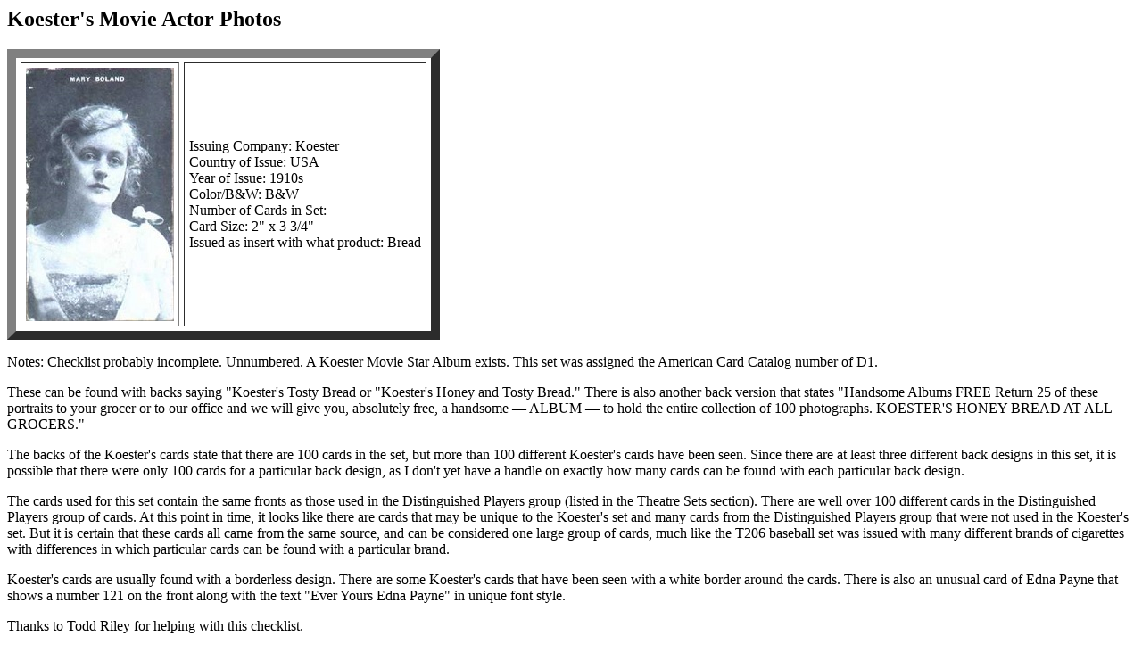

--- FILE ---
content_type: text/html
request_url: http://www.moviecard.com/zamerican/assorted/koester.html
body_size: 6341
content:
<html><head>
<title>Koester's Movie Actor Photos</title></head><body><H2>
<a name="RTFToC1">Koester's Movie Actor Photos 
</a></H2>

<table border=10 cellspacing=5 cellpadding=5>
<tr valign=center><td align=center>
<A HREF="koesterP.html"><IMG SRC="koesterM.jpg"></td>
<td>

Issuing Company: Koester<br>
Country of Issue: USA<br>
Year of Issue: 1910s<br>
Color/B&W: B&W<br>
Number of Cards in Set: <br>
Card Size: 2" x 3 3/4"<br>
Issued as insert with what product: Bread
</td></tr></table>
<P>
Notes: Checklist probably incomplete. Unnumbered. A Koester Movie Star Album exists. This set was assigned the 
American Card Catalog number of D1.
<P>
These can be found with backs saying "Koester's Tosty Bread or "Koester's Honey and Tosty Bread." There is also another 
back version that states "Handsome Albums FREE Return 25 of these portraits to your grocer or to our office and we 
will give you, absolutely free, a handsome � ALBUM � to hold the entire collection of 100 photographs. KOESTER'S
HONEY BREAD AT ALL GROCERS."
<P>
The backs of the Koester's cards state that there are 100 cards in the set, but more than 100 different Koester's cards
have been seen. Since there are at least three different back designs in this set, it is possible that there
were only 100 cards for a particular back design, as I don't yet have a handle on exactly how many cards can be 
found with each particular back design.
<P>
The cards used for this set contain the same fronts as those used in the Distinguished Players group
(listed in the Theatre Sets section). There are well over 100 different cards in the Distinguished 
Players group of cards. At this point in time, it looks like there are cards that may be unique to the Koester's set
and many cards from the Distinguished Players group that were not used in the Koester's set. But it is certain
that these cards all came from the same source, and can be considered one large group of cards, much like
the T206 baseball set was issued with many different brands of cigarettes with differences in which particular
cards can be found with a particular brand.
<P>
Koester's cards are usually found with a borderless design. There are some Koester's cards that have been seen with
a white border around the cards. There is also an unusual card of Edna Payne that shows a number 121 on the front
along with the text "Ever Yours Edna Payne" in unique font style. 
<P>
Thanks to Todd Riley for helping with this checklist.
<P>
<hr>
<P>


<b><i>All Cards with Koester's Backs</b></i>
<P>

May Allison<br>
Mary Anderson<br>
Roscoe Arbuckle<br>
Edwin August<br>
Leah Baird<br>
Theda Bara<br>
Bessie Barriscale<br>
Harry Benham<br>
Dorothy Bernard<br>
Carlyle Blackwell<br>
Holbrook Blinn<br>
Mary Boland<br>
Frank Borzage<br>
Hobart Bosworth<br>
Irene Boyle<br>
Alice Brady<br>
John E. Brennan<br>
Lottie Briscoe<br>
Pauline Bush<br>
Francis X. Bushman<br>
Mary Charleson<br>
Marguerite Clark<br>
Ethel Clayton<br>
Dolores Costello<br>
Marguerite Courtot<br>
James Cruze<br>
Grace Cunard<br>
Viola Dana<br>
Mona Darkfeather<br>
Dorothy Davenport<br>
Marjorie Daw<br>
Mr. and Mrs. Carter De Haven<br>
Sidney Drew<br>
Mrs. Sidney Drew<br>
Bud Duncan<br>
Edward Earle<br>
Grace Eline<br>
Madeleine & Marion Fairbanks<br>
Dustin Farnum<br>
William Farnum<br>
Louise Fazenda<br>
Maude Fealy<br>
Irene Fenwick<br>
Margarita Fischer<br>
Francis Ford<br>
Alan Forrest<br>
Mary Fuller<br>
Jane Gail<br>
Ray Gallagher<br>
William Garwood<br>
Margret Gibson<br>
Dorothy Gish<br>
Lillian Gish<br>
Harris Gordon<br>
Kitty Gordon<br>
Florence Hackett<br>
Ella Hall<br>
Lloyd V. Hamilton<br>
Miss Alma Hanlon<br>
Robert Harron<br>
W. S. Hart<br>
Martha Hedman<br>
Helen Holmes<br>
Stuart Holmes<br>
Mae Hotely<br>
Alice Howell<br>
Louise Huff<br>
Gladys Hulette<br>
Irene Hunt<br>
Elsie Janis<br>
J. W. Johnston<br>
Edgar Jones<br>
Jack W. Kerrigan<br>
Virginia Kirtley<br>
George Larkin<br>
Robert Leonard<br>
Helen Leslie<br>
Louise Lester<br>
Katharine Lewis<br>
Harold Lockwood<br>
Eddie Lyons<br>
Marc MacDermott<br>
Hughie Mack<br>
Elsie MacLeod<br>
Cleo Madison<br>
Edna Maison<br>
Mae Marsh<br>
Vivian Martin<br>
Gertrude McCoy<br>
Claire McDowell<br>
Violet Mersereau<br>
Harry Millarde<br>
Mary Miles Minter<br>
Matthew Moore<br>
Lee Moran<br>
Mae Murray<br>
Harry C. Myers<br>
Nazimova<br>
Miriam Nesbitt<br>
Marie Newton<br>
Mabel Normand<br>
Jane Novak<br>
George Ogle<br>
Edna Payne<br>
Augustus Phillips<br>
Dorothy Phillips<br>
Billy Quirk<br>
Herbert Rawlinson<br>
Charles Ray<br>
Wallace Reid<br>
Billie Rhodes<br>
Vivian Rich<br>
Blanche Ring<br>
Billie Ritchie<br>
Gertrude Robinson<br>
Ruth Roland<br>
Mary Ruby<br>
Marin Sais<br>
Jackie Saunders<br>
Betty Schade<br>
Gertrude Selby<br>
Marguerite Snow<br>
Ford Sterling<br>
Anita Stewart<br>
Ruth Stonehouse<br>
Edith Storey<br>
Gloria Swanson<br>
Blanche Sweet<br>
Mabel Taliaferro<br>
Constance Talmadge<br>
Norma Talmadge<br>
Rosemary Theby<br>
Agnes Vernon<br>
Marie Walcamp<br>
Charlotte Walker<br>
Lillian Walker<br>
Henry B. Walthall<br>
Fanny Ward<br>
Bryant Washburn<br>
Lois Weber<br>
Pearl White<br>
Velma Whitman<br>
Crane Wilbur<br>
Earle Williams<br>
Ben Wilson<br>
Clara Kimball Young<br>
Lucille Younge<br>


<P>
<b><i>Koester's Tosty Bread Backs</b></i>
<P>

Roscoe Arbuckle<br>
Mary Boland<br>
Mr. and Mrs. Carter De Haven<br>
William Farnum<br>
Maude Fealy<br>
Margret Gibson<br>
Lillian Gish<br>
W. S. Hart<br>
Gladys Hulette<br>
Helen Leslie<br>
Marc MacDermott<br>
Violet Mersereau<br>
Mabel Normand<br>
Gertrude Robinson<br>
Marin Sais<br>
Ruth Stonehouse<br>
Blanche Sweet<br>
Mabel Taliaferro<br>
Velma Whitman<br>
Crane Wilbur<br>
Earle Williams<br>




<P>
<b><i>Koester's Honey and Tosty Bread Backs</b></i>
<P>

Mary Boland<br>
Ethel Clayton<br>
Viola Dana<br>
Pearl White<br>





<P>
<b><i>Backs stating "Handsome Albums FREE Return 25 of these portraits to your grocer or to our office and we 
will give you, absolutely free, a handsome � ALBUM � to hold the entire collection of 100 photographs. KOESTER'S 
HONEY BREAD AT ALL GROCERS"</b></i>
<P>






<P>
<HR>
<P>
<font size="-1">

<a href="/zamerican/amer-zsal.html">American Card Sets Sales List</a>

<br>

<a href="/zamerican/amer_ToC.html#RTFToC1">American Checklists</a> | <a href="/welcome.html">Movie Card Website Front Page</a>

</font>

</body></html>